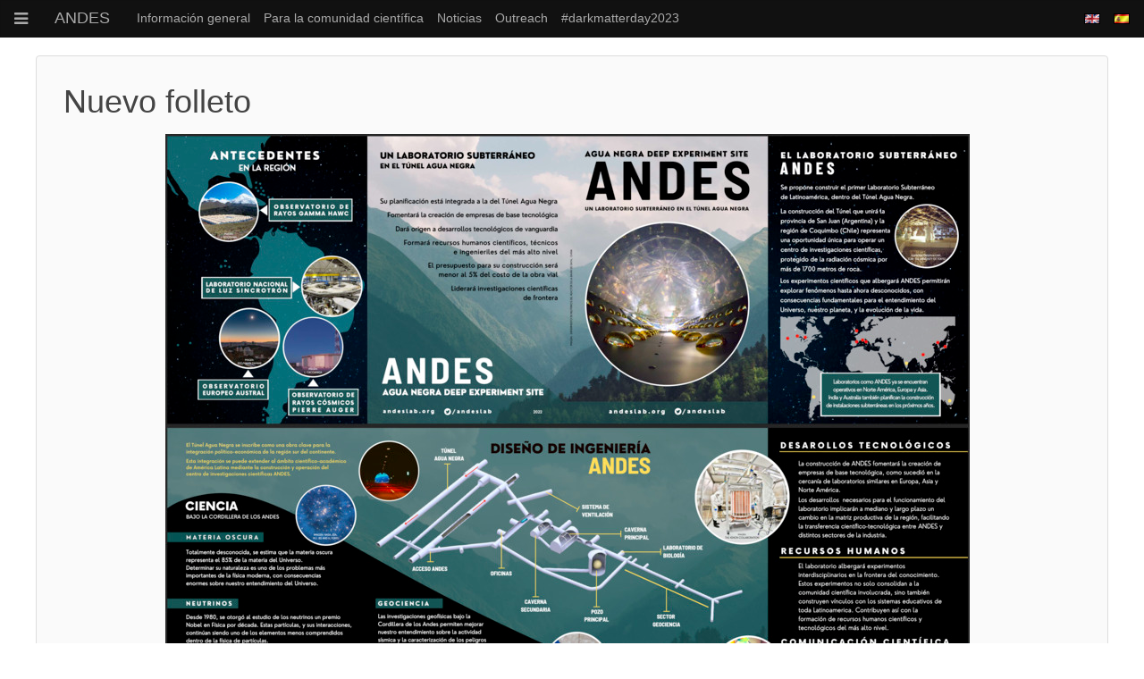

--- FILE ---
content_type: text/html; charset=iso-8859-1
request_url: https://andeslab.org/flyer.php
body_size: 1411
content:
<!DOCTYPE html>
<html>
  <head>
    <title>ANDES</title>
    <meta name="viewport" content="width=device-width, initial-scale=1">
    <link rel="stylesheet" href="/css/uikit.almost-flat.min.css" />
    <link rel="stylesheet" href="/css/andes.css" />
    <!-- <script src="//ajax.googleapis.com/ajax/libs/jquery/1.10.2/jquery.min.js" ></script> -->
    <script src="/js/jquery.min.js" ></script>
    <script src="/js/uikit.min.js"></script>
    <BASE href="/index.php" />
  </head>
<body>
<div class="andes-wrapper">

<!-- andes navbar -->
<nav class="uk-navbar uk-navbar-attached">
  <a href="#navbar-offcanvas" class="uk-navbar-toggle" data-uk-offcanvas></a>
  <a href="" class="uk-navbar-brand">ANDES</a>
  <div class="uk-navbar-content uk-hidden-small"><a href="main.php" class="uk-link-muted">Informaci&oacute;n general</a></div>
  <div class="uk-navbar-content uk-hidden-small"><a href="science.php" class="uk-link-muted">Para la comunidad cient&iacute;fica</a></div>
  <div class="uk-navbar-content uk-hidden-small"><a href="news.php" class="uk-link-muted">Noticias</a></div>
  <div class="uk-navbar-content uk-hidden-small"><a href="outreach.php" class="uk-link-muted">Outreach</a></div>
  <!-- <div class="uk-navbar-content uk-hidden-small"><a href="workshop/" class="uk-link-muted">6to Taller</a></div> -->
  <div class="uk-navbar-content uk-hidden-small"><a href="darkmatterday2023/" class="uk-link-muted">#darkmatterday2023</a></div>
  <div class="uk-navbar-content uk-navbar-flip"><a href="/flyer.php?lang=es"><img src="img/es.gif"></a></div>
  <div class="uk-navbar-content uk-navbar-flip"><a href="/flyer.php?lang=uk"><img src="img/uk.gif"></a></div>
</nav>


<!-- andes hidden nav menu -->
<div id="navbar-offcanvas" class="uk-offcanvas">
  <div class="uk-offcanvas-bar">
    <ul class="uk-nav uk-nav-offcanvas uk-nav-parent-icon" data-uk-nav="{ multiple: true }">
      <li><a href="index.php">P&aacute;gina principal</a></li>
      <li><a href="news.php">Noticias</a></li>
      <li><a href="outreach.php">Outreach</a></li>
          <li class="uk-nav-header">Informaci&oacute;n general</li>
        <ul class="uk-nav-sub">
          <li><a href="tunel.php">T&uacute;nel Agua Negra</a></li>
          <li><a href="lab.php">Laboratorio ANDES</a></li>
          <li><a href="andes.php">Consorcio Internacional ANDES</a></li>
          <li><a href="fisica.php">Ciencia</a></li>
          <ul class="uk-nav-sub">
            <li><a href="fisica/nu.php">Neutrinos</a></li>
            <li><a href="fisica/dm.php">Materia Oscura</a></li>
            <li><a href="fisica/geo.php">Geof&iacute;sica</a></li>
            <li><a href="fisica/bio.php">Biolog&iacute;a</a></li>
            <li><a href="fisica/ast.php">Astrof&iacute;sica Nuclear</a></li>
            <li><a href="fisica/low.php">Mediciones baja radiaci&oacute;n</a></li>
          </ul>
          <li><a href="folleto/">ANDES en 15 p&aacute;ginas</a></li>
        </ul>
      <!--</li>-->
      <li class="uk-nav-header">Para la comunidad cient&iacute;fica</li>
        <ul class="uk-nav-sub">
          <li><a href="support.php">Apoyo institucional</a></li>
          <li><a href="workshop/">Talleres</a></li>
          <li><a href="science.php">Documentos</a></li>
        </ul>
      <!--</li>-->
      <li class="uk-nav-header">Contacto</li>
      <li><a href="newweb.php">P&aacute;gina web</a></li>
      <li><a href="http://twitter.com/andeslab"><i class="uk-icon-twitter andes-icon"></i>@andeslab</a></li>
      <li><a href="mailto:info@andeslab.org"><i class="uk-icon-envelope andes-icon"></i>info@andeslab.org</a></li>
      <li><a href="mailto:webmaster@andeslab.org"><i class="uk-icon-envelope andes-icon"></i>webmaster@andeslab.org</a></li>
    </ul>
   </div>
</div>

<!-- andes main content -->
<div class="uk-container uk-container-center andes-section andes-top20">
<div class="uk-panel uk-panel-box uk-panel-space uk-text-large">
<h1>Nuevo folleto</h1>
    <div class="uk-width-4-5 uk-container-center"><img src="900px/andes-4p-900.jpg"></div>
<p>Disponible en versión <a href="pdf/ANDES-2022-4ps.pdf">para computadora</a> (2MB) o <a href="pdf/ANDES-2022-4p.pdf">para impresión</a> (40MB)</p>
</div>
</div>
<!-- pushing for the footer -->
<div class="andes-push"></div>
</div>
<!-- andes footer -->
<div class="uk-navbar uk-navbar-attached andes-footer">
  <a href="#navbar-offcanvas" class="uk-navbar-toggle" data-uk-offcanvas></a>
  <div class="uk-navbar-content uk-navbar-flip"><a href="http://twitter.com/andeslab" class="uk-link-muted"><i class="uk-icon-twitter andes-icon"></i>@andeslab</a></div>
  <div class="uk-navbar-content uk-navbar-flip"><a href="mailto:info@andeslab.org" class="uk-link-muted"><i class="uk-icon-envelope andes-icon"></i>info@andeslab.org</a></div>
</div>
<script type="text/javascript">

  var _gaq = _gaq || [];
  _gaq.push(['_setAccount', 'UA-20622648-1']);
  _gaq.push(['_trackPageview']);

  (function() {
    var ga = document.createElement('script'); ga.type = 'text/javascript'; ga.async = true;
    ga.src = ('https:' == document.location.protocol ? 'https://ssl' : 'http://www') + '.google-analytics.com/ga.js';
    var s = document.getElementsByTagName('script')[0]; s.parentNode.insertBefore(ga, s);
  })();

</script>
</body>
</html>


--- FILE ---
content_type: text/css
request_url: https://andeslab.org/css/andes.css
body_size: 255
content:
html, body {
	height: 100%;
}

a {
  color: #aa5500;
}
a:hover {
  color: #ff9922;
}

.uk-navbar { background: #111; }

.uk-navbar-content,
.uk-navbar-brand,
.uk-navbar-toggle,
.uk-navbar-content > a { text-shadow: none; color:#aaa}

.uk-navbar-content > .uk-link-muted:hover,
.uk-navbar-content > .uk-link-muted a:hover {color:#ddd}

.uk-navbar-brand:hover,
.uk-navbar-toggle:hover {background: #444;color:#ddd}

.andes-section { padding: 50px 0; }
/* Only tablets and desktop */
@media (min-width: 768px) {
    .andes-section { padding: 90px 0; }
}

/* Only large screens */
@media (min-width: 1220px) {
    .andes-section { padding: 120px 0; }
}

.andes-top { padding: 10px 0 90px 0; color:#ddd; background-size:cover;background-image:url(../img/background2.jpg);background-position:center;  }
.andes-top { padding: 10px 0 90px 0; color:#ddd; background-size:cover;background-image:url(../img/background2.jpg);background-position:center;  }
.andes-top h1 {color:#ddd}
.andes-bg1 { background-color:rgb(210,203,154); }
.andes-bg2 { background-color:rgb(220,213,164); }
.andes-old { background: #fffceb; }
/* footer, thanks Ryan Fait */
.andes-wrapper {
min-height: 100%;
height: auto !important;
height: 100%;
margin: 0 auto -3em;
}
.andes-footer, .andes-push {
height: 3em;
}
.andes-top20 {
padding-top:20px;
}
.andes-bot20 {
padding-bottom:20px;
}
.andes-mbot20 {
margin-bottom:20px;
}
.andes-icon {
margin-right:6px;
}


--- FILE ---
content_type: text/javascript
request_url: https://andeslab.org/js/uikit.min.js
body_size: 8945
content:
/*! UIkit 2.0.0 | http://www.getuikit.com | (c) 2013 YOOtheme | MIT License */

(function(t,e,i){"use strict";var s=t.UIkit||{},o=t("html"),n=t(window);s.fn||(s.version="2.0.0",s.fn=function(e,i){var o=arguments,n=e.match(/^([a-z\-]+)(?:\.([a-z]+))?/i),a=n[1],r=n[2];return s[a]?this.each(function(){var e=t(this),n=e.data(a);n||e.data(a,n=new s[a](this,r?void 0:i)),r&&n[r].apply(n,Array.prototype.slice.call(o,1))}):(t.error("UIkit component ["+a+"] does not exist."),this)},s.support={},s.support.transition=function(){var t=function(){var t,i=e.body||e.documentElement,s={WebkitTransition:"webkitTransitionEnd",MozTransition:"transitionend",OTransition:"oTransitionEnd otransitionend",transition:"transitionend"};for(t in s)if(void 0!==i.style[t])return s[t]}();return t&&{end:t}}(),s.support.requestAnimationFrame=i.requestAnimationFrame||i.webkitRequestAnimationFrame||i.mozRequestAnimationFrame||i.msRequestAnimationFrame||i.oRequestAnimationFrame||function(t){i.setTimeout(t,1e3/60)},s.support.touch="ontouchstart"in window||i.DocumentTouch&&document instanceof i.DocumentTouch||i.navigator.msPointerEnabled&&i.navigator.msMaxTouchPoints>0||!1,s.support.mutationobserver=i.MutationObserver||i.WebKitMutationObserver||i.MozMutationObserver||null,s.Utils={},s.Utils.debounce=function(t,e,i){var s;return function(){var o=this,n=arguments,a=function(){s=null,i||t.apply(o,n)},r=i&&!s;clearTimeout(s),s=setTimeout(a,e),r&&t.apply(o,n)}},s.Utils.removeCssRules=function(t){var e,i,s,o,n,a,r,l,u,c;t&&setTimeout(function(){try{for(c=document.styleSheets,o=0,r=c.length;r>o;o++){for(s=c[o],i=[],s.cssRules=s.cssRules,e=n=0,l=s.cssRules.length;l>n;e=++n)s.cssRules[e].type===CSSRule.STYLE_RULE&&t.test(s.cssRules[e].selectorText)&&i.unshift(e);for(a=0,u=i.length;u>a;a++)s.deleteRule(i[a])}}catch(h){}},0)},s.Utils.isInView=function(e,i){var s=t(e);if(!s.is(":visible"))return!1;var o=n.scrollLeft(),a=n.scrollTop(),r=s.offset(),l=r.left,u=r.top;return i=t.extend({topoffset:0,leftoffset:0},i),u+s.height()>=a&&u-i.topoffset<=a+n.height()&&l+s.width()>=o&&l-i.leftoffset<=o+n.width()?!0:!1},s.Utils.options=function(e){if(t.isPlainObject(e))return e;var i=e?e.indexOf("{"):-1,s={};if(-1!=i)try{s=Function("","var json = "+e.substr(i)+"; return JSON.parse(JSON.stringify(json));")()}catch(o){}return s},s.Utils.events={},s.Utils.events.click=s.support.touch?"tap":"click",t.UIkit=s,t.fn.uk=s.fn,t.UIkit.langdirection="rtl"==o.attr("dir")?"right":"left",t(function(){if(t(e).trigger("uk-domready"),s.support.mutationobserver){var i=new s.support.mutationobserver(s.Utils.debounce(function(){t(e).trigger("uk-domready")},300));i.observe(document.body,{childList:!0,subtree:!0}),s.support.touch&&s.Utils.removeCssRules(/\.uk-(?!navbar).*:hover/)}}),o.addClass(s.support.touch?"uk-touch":"uk-notouch"))})(jQuery,document,window),function(t){function e(t,e,i,s){return Math.abs(t-e)>=Math.abs(i-s)?t-e>0?"Left":"Right":i-s>0?"Up":"Down"}function i(){u=null,h.last&&(h.el.trigger("longTap"),h={})}function s(){u&&clearTimeout(u),u=null}function o(){a&&clearTimeout(a),r&&clearTimeout(r),l&&clearTimeout(l),u&&clearTimeout(u),a=r=l=u=null,h={}}function n(t){return t.pointerType==t.MSPOINTER_TYPE_TOUCH&&t.isPrimary}var a,r,l,u,c,h={},d=750;t(function(){var f,p,m,g=0,v=0;"MSGesture"in window&&(c=new MSGesture,c.target=document.body),t(document).bind("MSGestureEnd",function(t){var e=t.originalEvent.velocityX>1?"Right":-1>t.originalEvent.velocityX?"Left":t.originalEvent.velocityY>1?"Down":-1>t.originalEvent.velocityY?"Up":null;e&&(h.el.trigger("swipe"),h.el.trigger("swipe"+e))}).on("touchstart MSPointerDown",function(e){("MSPointerDown"!=e.type||n(e.originalEvent))&&(m="MSPointerDown"==e.type?e:e.originalEvent.touches[0],f=Date.now(),p=f-(h.last||f),h.el=t("tagName"in m.target?m.target:m.target.parentNode),a&&clearTimeout(a),h.x1=m.pageX,h.y1=m.pageY,p>0&&250>=p&&(h.isDoubleTap=!0),h.last=f,u=setTimeout(i,d),c&&"MSPointerDown"==e.type&&c.addPointer(e.originalEvent.pointerId))}).on("touchmove MSPointerMove",function(t){("MSPointerMove"!=t.type||n(t.originalEvent))&&(m="MSPointerMove"==t.type?t:t.originalEvent.touches[0],s(),h.x2=m.pageX,h.y2=m.pageY,g+=Math.abs(h.x1-h.x2),v+=Math.abs(h.y1-h.y2))}).on("touchend MSPointerUp",function(i){("MSPointerUp"!=i.type||n(i.originalEvent))&&(s(),h.x2&&Math.abs(h.x1-h.x2)>30||h.y2&&Math.abs(h.y1-h.y2)>30?l=setTimeout(function(){h.el.trigger("swipe"),h.el.trigger("swipe"+e(h.x1,h.x2,h.y1,h.y2)),h={}},0):"last"in h&&(isNaN(g)||30>g&&30>v?r=setTimeout(function(){var e=t.Event("tap");e.cancelTouch=o,h.el.trigger(e),h.isDoubleTap?(h.el.trigger("doubleTap"),h={}):a=setTimeout(function(){a=null,h.el.trigger("singleTap"),h={}},250)},0):h={},g=v=0))}).on("touchcancel MSPointerCancel",o),t(window).on("scroll",o)}),["swipe","swipeLeft","swipeRight","swipeUp","swipeDown","doubleTap","tap","singleTap","longTap"].forEach(function(e){t.fn[e]=function(i){return t(this).on(e,i)}})}(jQuery),function(t,e){"use strict";var i=function(e,s){var o=this;this.options=t.extend({},i.defaults,s),this.element=t(e),this.element.data("alert")||(this.element.on("click",this.options.trigger,function(t){t.preventDefault(),o.close()}),this.element.data("alert",this))};t.extend(i.prototype,{close:function(){function t(){e.trigger("closed").remove()}var e=this.element.trigger("close");this.options.fade?e.css("overflow","hidden").css("max-height",e.height()).animate({height:0,opacity:0,"padding-top":0,"padding-bottom":0,"margin-top":0,"margin-bottom":0},this.options.duration,t):t()}}),i.defaults={fade:!0,duration:200,trigger:".uk-alert-close"},e.alert=i,t(document).on("click.alert.uikit","[data-uk-alert]",function(s){var o=t(this);if(!o.data("alert")){var n=new i(o,e.Utils.options(o.data("uk-alert")));t(s.target).is(o.data("alert").options.trigger)&&(s.preventDefault(),n.close())}})}(jQuery,jQuery.UIkit),function(t,e){"use strict";var i=function(e,s){var o=this,n=t(e);n.data("buttonRadio")||(this.options=t.extend({},i.defaults,s),this.element=n.on("click",this.options.target,function(e){e.preventDefault(),n.find(o.options.target).not(this).removeClass("uk-active").blur(),n.trigger("change",[t(this).addClass("uk-active")])}),this.element.data("buttonRadio",this))};t.extend(i.prototype,{getSelected:function(){this.element.find(".uk-active")}}),i.defaults={target:".uk-button"};var s=function(e,i){var o=t(e);o.data("buttonCheckbox")||(this.options=t.extend({},s.defaults,i),this.element=o.on("click",this.options.target,function(e){e.preventDefault(),o.trigger("change",[t(this).toggleClass("uk-active").blur()])}),this.element.data("buttonCheckbox",this))};t.extend(s.prototype,{getSelected:function(){this.element.find(".uk-active")}}),s.defaults={target:".uk-button"};var o=function(e,i){var s=this,n=t(e);n.data("button")||(this.options=t.extend({},o.defaults,i),this.element=n.on("click",function(t){t.preventDefault(),s.toggle(),n.trigger("change",[n.blur().hasClass("uk-active")])}),this.element.data("button",this))};t.extend(o.prototype,{options:{},toggle:function(){this.element.toggleClass("uk-active")}}),o.defaults={},e.button=o,e.buttonCheckbox=s,e.buttonRadio=i,t(document).on("click.buttonradio.uikit","[data-uk-button-radio]",function(s){var o=t(this);if(!o.data("buttonRadio")){var n=new i(o,e.Utils.options(o.attr("data-uk-button-radio")));t(s.target).is(n.options.target)&&t(s.target).trigger("click")}}),t(document).on("click.buttoncheckbox.uikit","[data-uk-button-checkbox]",function(i){var o=t(this);if(!o.data("buttonCheckbox")){var n=new s(o,e.Utils.options(o.attr("data-uk-button-checkbox")));t(i.target).is(n.options.target)&&t(i.target).trigger("click")}}),t(document).on("click.button.uikit","[data-uk-button]",function(){var e=t(this);e.data("button")||(new o(e,e.attr("data-uk-button")),e.trigger("click"))})}(jQuery,jQuery.UIkit),function(t,e){"use strict";var i=!1,s=function(o,n){var a=this,r=t(o);r.data("dropdown")||(this.options=t.extend({},s.defaults,n),this.element=r,this.dropdown=this.element.find(".uk-dropdown"),this.centered=this.dropdown.hasClass("uk-dropdown-center"),this.justified=this.options.justify?t(this.options.justify):!1,this.boundary=t(this.options.boundary),this.boundary.length||(this.boundary=t(window)),"click"==this.options.mode||e.support.touch?this.element.on("click",function(e){var s=t(e.target);s.parents(".uk-dropdown").length||(e.preventDefault(),s.blur()),i&&i[0]!=a.element[0]&&i.removeClass("uk-open"),a.element.hasClass("uk-open")?(t(e.target).is("a")||!a.element.find(".uk-dropdown").find(e.target).length)&&(a.element.removeClass("uk-open"),i=!1):(a.checkDimensions(),a.element.addClass("uk-open"),i=a.element,a.registerOuterClick())}):this.element.on("mouseenter",function(){a.remainIdle&&clearTimeout(a.remainIdle),i&&i[0]!=a.element[0]&&i.removeClass("uk-open"),a.checkDimensions(),a.element.addClass("uk-open"),i=a.element}).on("mouseleave",function(){a.registerOuterClick(),a.remainIdle=setTimeout(function(){a.element.removeClass("uk-open"),a.remainIdle=!1,i&&i[0]==a.element[0]&&(i=!1)},a.options.remaintime)}),this.element.data("dropdown",this))};t.extend(s.prototype,{remainIdle:!1,registerOuterClick:function(){var e=this;t(document).off("click.outer.dropdown"),setTimeout(function(){t(document).on("click.outer.dropdown",function(s){!i||i[0]!=e.element[0]||!t(s.target).is("a")&&e.element.find(".uk-dropdown").find(s.target).length||(i.removeClass("uk-open"),t(document).off("click.outer.dropdown"))})},10)},checkDimensions:function(){if(this.dropdown.length){var e=this.dropdown.css("margin-"+t.UIkit.langdirection,"").css("min-width",""),i=e.show().offset(),s=e.outerWidth(),o=this.boundary.width(),n=this.boundary.offset()?this.boundary.offset().left:0;if(this.centered&&(e.css("margin-"+t.UIkit.langdirection,-1*(parseFloat(s)/2-e.parent().width()/2)),i=e.offset(),(s+i.left>o||0>i.left)&&(e.css("margin-"+t.UIkit.langdirection,""),i=e.offset())),this.justified&&this.justified.length){var a=this.justified.outerWidth();if(e.css("min-width",a),"right"==t.UIkit.langdirection){var r=o-(this.justified.offset().left+a),l=o-(e.offset().left+e.outerWidth());e.css("margin-right",r-l)}else e.css("margin-left",this.justified.offset().left-i.left);i=e.offset()}s+(i.left-n)>o&&(e.addClass("uk-dropdown-flip"),i=e.offset()),0>i.left&&e.addClass("uk-dropdown-stack"),e.css("display","")}}}),s.defaults={mode:"hover",remaintime:800,justify:!1,boundary:t(window)},e.dropdown=s;var o=e.support.touch?e.Utils.events.click:"mouseenter";t(document).on(o+".dropdown.uikit","[data-uk-dropdown]",function(){var i=t(this);if(!i.data("dropdown")){var o=new s(i,e.Utils.options(i.data("uk-dropdown")));e.support.touch?i.trigger("click"):"hover"==o.options.mode&&i.trigger("mouseenter")}})}(jQuery,jQuery.UIkit),function(t,e){"use strict";var i=t(window),s="resize orientationchange",o=function(n,a){var r=this,l=t(n);l.data("gridMatchHeight")||(this.options=t.extend({},o.defaults,a),this.element=l,this.columns=this.element.children(),this.elements=this.options.target?this.element.find(this.options.target):this.columns,this.columns.length&&(i.on(s,function(){var s=function(){r.match()};return t(function(){s(),i.on("load",s)}),e.Utils.debounce(s,150)}()),t(document).on("uk-domready",function(){r.columns=r.element.children(),r.elements=r.options.target?r.element.find(r.options.target):r.columns,r.match()}),this.element.data("gridMatch",this)))};t.extend(o.prototype,{match:function(){this.revert();var e=this.columns.filter(":visible:first");if(e.length){var i=Math.ceil(100*parseFloat(e.css("width"))/parseFloat(e.parent().css("width")))>=100?!0:!1,s=0,o=this;if(!i)return this.elements.each(function(){s=Math.max(s,t(this).outerHeight())}).each(function(e){var i=t(this),n="border-box"==i.css("box-sizing")?"outerHeight":"height",a=o.columns.eq(e),r=i.height()+(s-a[n]());i.css("min-height",r+"px")}),this}},revert:function(){return this.elements.css("min-height",""),this}}),o.defaults={target:!1};var n=function(o){var n=this,a=t(o);a.data("gridMargin")||(this.element=a,this.columns=this.element.children(),this.columns.length&&(i.on(s,function(){var s=function(){n.process()};return t(function(){s(),i.on("load",s)}),e.Utils.debounce(s,150)}()),t(document).on("uk-domready",function(){n.columns=n.element.children(),n.process()}),this.element.data("gridMargin",this)))};t.extend(n.prototype,{process:function(){this.revert();var e=!1,i=this.columns.filter(":visible:first"),s=i.length?i.offset().top:!1;if(s!==!1)return this.columns.each(function(){var i=t(this);i.is(":visible")&&(e?i.addClass("uk-grid-margin"):i.offset().top!=s&&(i.addClass("uk-grid-margin"),e=!0))}),this},revert:function(){return this.columns.removeClass("uk-grid-margin"),this}}),n.defaults={},e.gridMatch=o,e.gridMargin=n,t(document).on("uk-domready",function(){t("[data-uk-grid-match],[data-uk-grid-margin]").each(function(){var i,s=t(this);s.is("[data-uk-grid-match]")&&!s.data("gridMatch")&&(i=new o(s,e.Utils.options(s.attr("data-uk-grid-match")))),s.is("[data-uk-grid-margin]")&&!s.data("gridMargin")&&(i=new n(s,e.Utils.options(s.attr("data-uk-grid-margin"))))})})}(jQuery,jQuery.UIkit),function(t,e,i){"use strict";var s=!1,o=t("html"),n=function(i,s){var o=this;this.element=t(i),this.options=t.extend({},n.defaults,s),this.transition=e.support.transition,this.dialog=this.element.find(".uk-modal-dialog"),this.element.on("click",".uk-modal-close",function(t){t.preventDefault(),o.hide()}).on("click",function(e){var i=t(e.target);i[0]==o.element[0]&&o.options.bgclose&&o.hide()})};t.extend(n.prototype,{transition:!1,toggle:function(){this[this.isActive()?"hide":"show"]()},show:function(){this.isActive()||(s&&s.hide(!0),this.resize(),this.element.removeClass("uk-open").show(),s=this,o.addClass("uk-modal-page").height(),this.element.addClass("uk-open").trigger("uk.modal.show"))},hide:function(t){if(this.isActive())if(!t&&e.support.transition){var i=this;this.element.one(e.support.transition.end,function(){i._hide()}).removeClass("uk-open")}else this._hide()},resize:function(){this.dialog.css("margin-left","");var t=parseInt(this.dialog.css("width"),10),e=t+parseInt(this.dialog.css("margin-left"),10)+parseInt(this.dialog.css("margin-right"),10)<i.width();this.dialog.css("margin-left",t&&e?-1*Math.ceil(t/2):"")},_hide:function(){this.element.hide().removeClass("uk-open"),o.removeClass("uk-modal-page"),s===this&&(s=!1),this.element.trigger("uk.modal.hide")},isActive:function(){return s==this}}),n.defaults={keyboard:!0,show:!1,bgclose:!0};var a=function(e,i){var s=this,o=t(e);o.data("modal")||(this.options=t.extend({target:o.is("a")?o.attr("href"):!1},i),this.element=o,this.modal=new n(this.options.target,i),o.on("click",function(t){t.preventDefault(),s.show()}),t.each(["show","hide","isActive"],function(t,e){s[e]=function(){return s.modal[e]()}}),this.element.data("modal",this))};a.Modal=n,e.modal=a,t(document).on("click.modal.uikit","[data-uk-modal]",function(){var i=t(this);if(!i.data("modal")){var s=new a(i,e.Utils.options(i.attr("data-uk-modal")));s.show()}}),t(document).on("keydown.modal.uikit",function(t){s&&27===t.keyCode&&s.options.keyboard&&(t.preventDefault(),s.hide())}),i.on("resize orientationchange",e.Utils.debounce(function(){s&&s.resize()},150))}(jQuery,jQuery.UIkit,jQuery(window)),function(t,e){"use strict";var i,s=t(window),o=t(document),n={show:function(e){if(e=t(e),e.length){var a=t("html"),r=e.find(".uk-offcanvas-bar:first"),l=r.hasClass("uk-offcanvas-bar-flip")?-1:1,u=-1==l&&s.width()<window.innerWidth?window.innerWidth-s.width():0;i={x:window.scrollX,y:window.scrollY},e.addClass("uk-active"),a.css({width:window.innerWidth,height:window.innerHeight}).addClass("uk-offcanvas-page"),a.css("margin-left",(r.outerWidth()-u)*l).width(),r.addClass("uk-offcanvas-bar-show").width(),e.off(".ukoffcanvas").on("click.ukoffcanvas swipeRight.ukoffcanvas swipeLeft.ukoffcanvas",function(e){var i=t(e.target);if(!e.type.match(/swipe/)){if(i.hasClass("uk-offcanvas-bar"))return;if(i.parents(".uk-offcanvas-bar:first").length)return}e.stopImmediatePropagation(),n.hide()}),o.on("keydown.offcanvas",function(t){27===t.keyCode&&n.hide()})}},hide:function(e){var s=t("html"),n=t(".uk-offcanvas.uk-active"),a=n.find(".uk-offcanvas-bar:first");n.length&&(t.UIkit.support.transition&&!e?(s.one(t.UIkit.support.transition.end,function(){s.removeClass("uk-offcanvas-page").attr("style",""),n.removeClass("uk-active"),window.scrollTo(i.x,i.y)}).css("margin-left",""),setTimeout(function(){a.removeClass("uk-offcanvas-bar-show")},50)):(s.removeClass("uk-offcanvas-page").attr("style",""),n.removeClass("uk-active"),a.removeClass("uk-offcanvas-bar-show"),window.scrollTo(i.x,i.y)),n.off(".ukoffcanvas"),o.off(".ukoffcanvas"))}},a=function(e,i){var s=this,o=t(e);o.data("offcanvas")||(this.options=t.extend({target:o.is("a")?o.attr("href"):!1},i),this.element=o,o.on("click",function(t){t.preventDefault(),n.show(s.options.target)}),this.element.data("offcanvas",this))};a.offcanvas=n,e.offcanvas=a,o.on("click.offcanvas.uikit","[data-uk-offcanvas]",function(i){i.preventDefault();var s=t(this);s.data("offcanvas")||(new a(s,e.Utils.options(s.attr("data-uk-offcanvas"))),s.trigger("click"))})}(jQuery,jQuery.UIkit),function(t,e){"use strict";function i(e){var i=t(e),s="auto";if(i.is(":visible"))s=i.outerHeight();else{var o={position:i.css("position"),visibility:i.css("visibility"),display:i.css("display")};s=i.css({position:"absolute",visibility:"hidden",display:"block"}).outerHeight(),i.css(o)}return s}var s=function(e,i){var o=this,n=t(e);n.data("nav")||(this.options=t.extend({},s.defaults,i),this.element=n.on("click",this.options.toggler,function(e){e.preventDefault();var i=t(this);o.open(i.parent()[0]==o.element[0]?i:i.parent("li"))}),this.element.find(this.options.lists).each(function(){var e=t(this),i=e.parent(),s=i.hasClass("uk-active");e.wrap('<div style="overflow:hidden;height:0;position:relative;"></div>'),i.data("list-container",e.parent()),s&&o.open(i,!0)}),this.element.data("nav",this))};t.extend(s.prototype,{open:function(e,s){var o=this.element,n=t(e);this.options.multiple||o.children(".uk-open").not(e).each(function(){t(this).data("list-container")&&t(this).data("list-container").stop().animate({height:0},function(){t(this).parent().removeClass("uk-open")})}),n.toggleClass("uk-open"),n.data("list-container")&&(s?n.data("list-container").stop().height(n.hasClass("uk-open")?"auto":0):n.data("list-container").stop().animate({height:n.hasClass("uk-open")?i(n.data("list-container").find("ul:first")):0}))}}),s.defaults={toggler:">li.uk-parent > a[href='#']",lists:">li.uk-parent > ul",multiple:!1},e.nav=s,t(document).on("uk-domready",function(){t("[data-uk-nav]").each(function(){var i=t(this);i.data("nav")||new s(i,e.Utils.options(i.attr("data-uk-nav")))})})}(jQuery,jQuery.UIkit),function(t,e){"use strict";var i,s,o=function(e,i){var s=this,n=t(e);n.data("tooltip")||(this.options=t.extend({},o.defaults,i),this.element=n.on({focus:function(){s.show()},blur:function(){s.hide()},mouseenter:function(){s.show()},mouseleave:function(){s.hide()}}),this.tip="function"==typeof this.options.src?this.options.src.call(this.element):this.options.src,this.element.attr("data-cached-title",this.element.attr("title")).attr("title",""),this.element.data("tooltip",this))};t.extend(o.prototype,{tip:"",show:function(){if(s&&clearTimeout(s),this.tip.length){i.stop().css({top:-2e3,visibility:"hidden"}).show(),i.html('<div class="uk-tooltip-inner">'+this.tip+"</div>");var e=this,o=t.extend({},this.element.offset(),{width:this.element[0].offsetWidth,height:this.element[0].offsetHeight}),n=i[0].offsetWidth,a=i[0].offsetHeight,r="function"==typeof this.options.offset?this.options.offset.call(this.element):this.options.offset,l="function"==typeof this.options.pos?this.options.pos.call(this.element):this.options.pos,u={display:"none",visibility:"visible",top:o.top+o.height+a,left:o.left},c=l.split("-");"left"!=c[0]&&"right"!=c[0]||"right"!=t.UIkit.langdirection||(c[0]="left"==c[0]?"right":"left");var h={bottom:{top:o.top+o.height+r,left:o.left+o.width/2-n/2},top:{top:o.top-a-r,left:o.left+o.width/2-n/2},left:{top:o.top+o.height/2-a/2,left:o.left-n-r},right:{top:o.top+o.height/2-a/2,left:o.left+o.width+r}};t.extend(u,h[c[0]]),2==c.length&&(u.left="left"==c[1]?o.left:o.left+o.width-n);var d=this.checkBoundary(u.left,u.top,n,a);if(d){switch(d){case"x":l=2==c.length?c[0]+"-"+(0>u.left?"left":"right"):0>u.left?"right":"left";break;case"y":l=2==c.length?(0>u.top?"bottom":"top")+"-"+c[1]:0>u.top?"bottom":"top";break;case"xy":l=2==c.length?(0>u.top?"bottom":"top")+"-"+(0>u.left?"left":"right"):0>u.left?"right":"left"}c=l.split("-"),t.extend(u,h[c[0]]),2==c.length&&(u.left="left"==c[1]?o.left:o.left+o.width-n)}s=setTimeout(function(){i.css(u).attr("class","uk-tooltip uk-tooltip-"+l),e.options.animation?i.css({opacity:0,display:"block"}).animate({opacity:1},parseInt(e.options.animation,10)||400):i.show(),s=!1},parseInt(this.options.delay,10)||0)}},hide:function(){this.element.is("input")&&this.element[0]===document.activeElement||(s&&clearTimeout(s),i.stop(),this.options.animation?i.fadeOut(parseInt(this.options.animation,10)||400):i.hide())},content:function(){return this.tip},checkBoundary:function(t,e,i,s){var o="";return(0>t||t+i>window.innerWidth)&&(o+="x"),(0>e||e+s>window.innerHeight)&&(o+="y"),o}}),o.defaults={offset:5,pos:"top",animation:!1,delay:0,src:function(){return this.attr("title")}},e.tooltip=o,t(function(){i=t('<div class="uk-tooltip"></div>').appendTo("body")}),t(document).on("mouseenter.tooltip.uikit focus.tooltip.uikit","[data-uk-tooltip]",function(){var i=t(this);i.data("tooltip")||(new o(i,e.Utils.options(i.attr("data-uk-tooltip"))),i.trigger("mouseenter"))})}(jQuery,jQuery.UIkit),function(t,e){"use strict";var i=function(e,s){var o=this,n=t(e);if(!n.data("switcher")){if(this.options=t.extend({},i.defaults,s),this.element=n.on("click",this.options.toggler,function(t){t.preventDefault(),o.show(this)}),this.options.connect){this.connect=t(this.options.connect).find(".uk-active").removeClass(".uk-active").end();var a=this.element.find(this.options.toggler).filter(".uk-active");a.length&&this.show(a)}this.element.data("switcher",this)}};t.extend(i.prototype,{show:function(e){e=isNaN(e)?t(e):this.element.find(this.options.toggler).eq(e);var i=e;if(!i.hasClass("uk-disabled")){if(this.element.find(this.options.toggler).filter(".uk-active").removeClass("uk-active"),i.addClass("uk-active"),this.options.connect&&this.connect.length){var s=this.element.find(this.options.toggler).index(i);this.connect.children().removeClass("uk-active").eq(s).addClass("uk-active")}this.element.trigger("uk.switcher.show",[i])}}}),i.defaults={connect:!1,toggler:">*"},e.switcher=i,t(document).on("uk-domready",function(){t("[data-uk-switcher]").each(function(){var s=t(this);s.data("switcher")||new i(s,e.Utils.options(s.attr("data-uk-switcher")))})})}(jQuery,jQuery.UIkit),function(t,e){"use strict";var i=function(e,s){var o=this,n=t(e);if(!n.data("tab")){if(this.element=n,this.options=t.extend({},i.defaults,s),this.options.connect&&(this.connect=t(this.options.connect)),window.location.hash){var a=this.element.children().filter(window.location.hash);a.length&&this.element.children().removeClass("uk-active").filter(a).addClass("uk-active")}var r=t('<li class="uk-tab-responsive uk-active"><a href="javascript:void(0);"></a></li>'),l=r.find("a:first"),u=t('<div class="uk-dropdown uk-dropdown-small"><ul class="uk-nav uk-nav-dropdown"></ul><div>'),c=u.find("ul");l.html(this.element.find("li.uk-active:first").find("a").text()),this.element.hasClass("uk-tab-bottom")&&u.addClass("uk-dropdown-up"),this.element.hasClass("uk-tab-flip")&&u.addClass("uk-dropdown-flip"),this.element.find("a").each(function(e){var i=t(this).parent(),s=t('<li><a href="javascript:void(0);">'+i.text()+"</a></li>").on("click",function(){o.element.data("switcher").show(e)});t(this).parents(".uk-disabled:first").length||c.append(s)}),this.element.uk("switcher",{toggler:">li:not(.uk-tab-responsive)",connect:this.options.connect}),r.append(u).uk("dropdown",{mode:"click"}),this.element.append(r).data({dropdown:r.data("dropdown"),mobilecaption:l}).on("uk.switcher.show",function(t,e){r.addClass("uk-active"),l.html(e.find("a").text())}),this.element.data("tab",this)}};i.defaults={connect:!1},e.tab=i,t(document).on("uk-domready",function(){t("[data-uk-tab]").each(function(){var s=t(this);s.data("tab")||new i(s,e.Utils.options(s.attr("data-uk-tab")))})})}(jQuery,jQuery.UIkit),function(t,e){"use strict";var i={},s=function(e,o){var n=this,a=t(e);a.data("search")||(this.options=t.extend({},s.defaults,o),this.element=a,this.timer=null,this.value=null,this.input=this.element.find(".uk-search-field"),this.form=this.input.length?t(this.input.get(0).form):t(),this.input.attr("autocomplete","off"),this.input.on({keydown:function(t){if(n.form[n.input.val()?"addClass":"removeClass"](n.options.filledClass),t&&t.which&&!t.shiftKey)switch(t.which){case 13:n.done(n.selected),t.preventDefault();break;case 38:n.pick("prev"),t.preventDefault();break;case 40:n.pick("next"),t.preventDefault();break;case 27:case 9:n.hide();break;default:}},keyup:function(){n.trigger()},blur:function(t){setTimeout(function(){n.hide(t)},200)}}),this.form.find("button[type=reset]").bind("click",function(){n.form.removeClass("uk-open").removeClass("uk-loading").removeClass("uk-active"),n.value=null,n.input.focus()}),this.dropdown=t('<div class="uk-dropdown uk-dropdown-search"><ul class="uk-nav uk-nav-search"></ul></div>').appendTo(this.form).find(".uk-nav-search"),this.options.flipDropdown&&this.dropdown.parent().addClass("uk-dropdown-flip"),this.dropdown.on("mouseover",">li",function(){n.pick(t(this))}),this.renderer=new i[this.options.renderer](this),this.element.data("search",this))};t.extend(s.prototype,{request:function(e){var i=this;this.form.addClass(this.options.loadingClass),this.options.source?t.ajax(t.extend({url:this.options.source,type:this.options.method,dataType:"json",success:function(t){t=i.options.onLoadedResults.apply(this,[t]),i.form.removeClass(i.options.loadingClass),i.suggest(t)}},e)):this.form.removeClass(i.options.loadingClass)},pick:function(t){var e=!1;if("string"==typeof t||t.hasClass(this.options.skipClass)||(e=t),"next"==t||"prev"==t){var i=this.dropdown.children().filter(this.options.match);if(this.selected){var s=i.index(this.selected);e="next"==t?i.eq(i.length>s+1?s+1:0):i.eq(0>s-1?i.length-1:s-1)}else e=i["next"==t?"first":"last"]()}e&&e.length&&(this.selected=e,this.dropdown.children().removeClass(this.options.hoverClass),this.selected.addClass(this.options.hoverClass))},trigger:function(){var t=this,e=this.value,i={};return this.value=this.input.val(),this.value.length<this.options.minLength?this.hide():(this.value!=e&&(this.timer&&window.clearTimeout(this.timer),this.timer=window.setTimeout(function(){i[t.options.param]=t.value,t.request({data:i})},this.options.delay,this)),this)},done:function(t){this.renderer.done(t)},suggest:function(t){t&&(t===!1?this.hide():(this.selected=null,this.dropdown.empty(),this.renderer.suggest(t),this.show()))},show:function(){this.visible||(this.visible=!0,this.form.addClass("uk-open"))},hide:function(){this.visible&&(this.visible=!1,this.form.removeClass(this.options.loadingClass).removeClass("uk-open"))}}),s.addRenderer=function(t,e){i[t]=e},s.defaults={source:!1,param:"search",method:"post",minLength:3,delay:300,flipDropdown:!1,match:":not(.uk-skip)",skipClass:"uk-skip",loadingClass:"uk-loading",filledClass:"uk-active",listClass:"results",hoverClass:"uk-active",onLoadedResults:function(t){return t},renderer:"default"};var o=function(e){this.search=e,this.options=t.extend({},o.defaults,e.options)};t.extend(o.prototype,{done:function(t){return t?(t.hasClass(this.options.moreResultsClass)?this.search.form.submit():t.data("choice")&&(window.location=t.data("choice").url),this.search.hide(),void 0):(this.search.form.submit(),void 0)},suggest:function(e){var i=this,s={click:function(e){e.preventDefault(),i.done(t(this).parent())}};this.options.msgResultsHeader&&t("<li>").addClass(this.options.resultsHeaderClass+" "+this.options.skipClass).html(this.options.msgResultsHeader).appendTo(this.search.dropdown),e.results&&e.results.length>0?(t(e.results).each(function(){var e=t('<li><a href="#">'+this.title+"</a></li>").data("choice",this);this.text&&e.find("a").append("<div>"+this.text+"</div>"),i.search.dropdown.append(e)}),this.options.msgMoreResults&&(t("<li>").addClass("uk-nav-divider "+i.options.skipClass).appendTo(i.dropdown),t("<li>").addClass(i.options.moreResultsClass).html('<a href="#">'+i.options.msgMoreResults+"</a>").appendTo(i.search.dropdown).on(s)),i.search.dropdown.find("li>a").on(s)):this.options.msgNoResults&&t("<li>").addClass(this.options.noResultsClass+" "+this.options.skipClass).html("<a>"+this.options.msgNoResults+"</a>").appendTo(i.search.dropdown)}}),o.defaults={resultsHeaderClass:"uk-nav-header",moreResultsClass:"uk-search-moreresults",noResultsClass:"",msgResultsHeader:"Search Results",msgMoreResults:"More Results",msgNoResults:"No results found"},s.addRenderer("default",o),e.search=s,t(document).on("focus.search.uikit","[data-uk-search]",function(){var i=t(this);i.data("search")||new s(i,e.Utils.options(i.attr("data-uk-search")))})}(jQuery,jQuery.UIkit),function(t,e){"use strict";var i=t(window),s=[],o=function(){for(var t=0;s.length>t;t++)e.support.requestAnimationFrame.apply(window,[s[t].check])},n=function(i,o){var a=t(i);if(!a.data("scrollspy")){this.options=t.extend({},n.defaults,o),this.element=t(i);var r,l,u,c=this,h=function(){var t=e.Utils.isInView(c.element,c.options);t&&!l&&(r&&clearTimeout(r),u||(c.element.addClass(c.options.initcls),c.offset=c.element.offset(),u=!0,c.element.trigger("uk-scrollspy-init")),r=setTimeout(function(){t&&c.element.addClass("uk-scrollspy-inview").addClass(c.options.cls).width()},c.options.delay),l=!0,c.element.trigger("uk.scrollspy.inview")),!t&&l&&c.options.repeat&&(c.element.removeClass("uk-scrollspy-inview").removeClass(c.options.cls),l=!1,c.element.trigger("uk.scrollspy.outview"))};h(),this.element.data("scrollspy",this),this.check=h,s.push(this)}};n.defaults={cls:"uk-scrollspy-inview",initcls:"uk-scrollspy-init-inview",topoffset:0,leftoffset:0,repeat:!1,delay:0},e.scrollspy=n;var a=[],r=function(){for(var t=0;a.length>t;t++)e.support.requestAnimationFrame.apply(window,[a[t].check])},l=function(s,o){var n=t(s);if(!n.data("scrollspynav")){this.element=n,this.options=t.extend({},l.defaults,o);var r,u=[],c=this.element.find("a[href^='#']").each(function(){u.push(t(this).attr("href"))}),h=t(u.join(",")),d=this,f=function(){r=[];for(var t=0;h.length>t;t++)e.Utils.isInView(h.eq(t),d.options)&&r.push(h.eq(t));if(r.length){var s=i.scrollTop(),o=function(){for(var t=0;r.length>t;t++)if(r[t].offset().top>=s)return r[t]}();if(!o)return;d.options.closest?c.closest(d.options.closest).removeClass(d.options.cls).end().filter("a[href='#"+o.attr("id")+"']").closest(d.options.closest).addClass(d.options.cls):c.removeClass(d.options.cls).filter("a[href='#"+o.attr("id")+"']").addClass(d.options.cls)}};this.options.smoothscroll&&e.smoothScroll&&c.each(function(){new e.smoothScroll(this,d.options.smoothscroll)}),f(),this.element.data("scrollspynav",this),this.check=f,a.push(this)}};l.defaults={cls:"uk-active",closest:!1,topoffset:0,leftoffset:0,smoothscroll:!1},e.scrollspynav=l;var u=function(){o(),r()};i.on("scroll",u).on("resize orientationchange",e.Utils.debounce(u,50)),t(document).on("uk-domready",function(){t("[data-uk-scrollspy]").each(function(){var i=t(this);i.data("scrollspy")||new n(i,e.Utils.options(i.attr("data-uk-scrollspy")))}),t("[data-uk-scrollspy-nav]").each(function(){var i=t(this);i.data("scrollspynav")||new l(i,e.Utils.options(i.attr("data-uk-scrollspy-nav")))})})}(jQuery,jQuery.UIkit),function(t,e){"use strict";var i=function(e,s){var o=this,n=t(e);n.data("smoothScroll")||(this.options=t.extend({},i.defaults,s),this.element=n.on("click",function(){var e=t(this.hash).length?t(this.hash):t("body"),i=e.offset().top-o.options.offset,s=t(document).height(),n=t(window).height();
return e.outerHeight(),i+n>s&&(i=s-n),t("html,body").stop().animate({scrollTop:i},o.options.duration,o.options.transition),!1}),this.element.data("smoothScroll",this))};i.defaults={duration:1e3,transition:"easeOutExpo",offset:0},e.smoothScroll=i,t.easing.easeOutExpo||(t.easing.easeOutExpo=function(t,e,i,s,o){return e==o?i+s:s*(-Math.pow(2,-10*e/o)+1)+i}),t(document).on("click.smooth-scroll.uikit","[data-uk-smooth-scroll]",function(){var s=t(this);s.data("smoothScroll")||(new i(s,e.Utils.options(s.attr("data-uk-smooth-scroll"))),s.trigger("click"))})}(jQuery,jQuery.UIkit),function(t,e,i){var s=function(t,i){var o=this,n=e(t);n.data("toggle")||(this.options=e.extend({},s.defaults,i),this.totoggle=this.options.target?e(this.options.target):[],this.element=n.on("click",function(t){t.preventDefault(),o.toggle()}),this.element.data("toggle",this))};e.extend(s.prototype,{toggle:function(){this.totoggle.length&&this.totoggle.toggleClass(this.options.cls)}}),s.defaults={target:!1,cls:"uk-hidden"},i.toggle=s,e(document).on("click.toggle.uikit","[data-uk-toggle]",function(){var t=e(this);t.data("toggle")||(new s(t,i.Utils.options(t.attr("data-uk-toggle"))),t.trigger("click"))})}(this,jQuery,jQuery.UIkit);